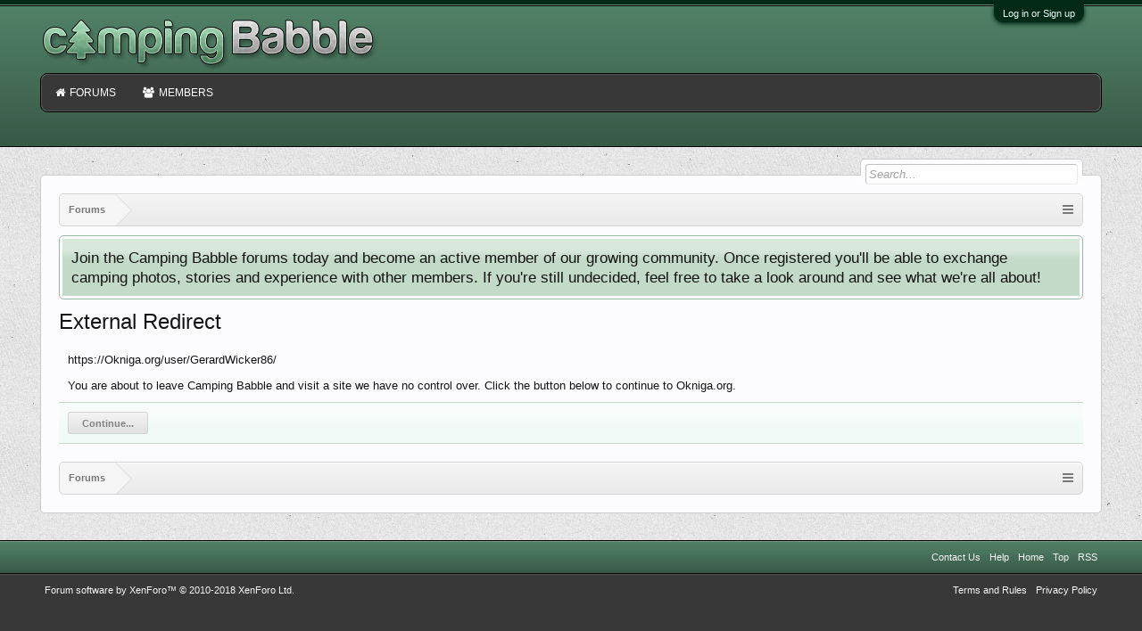

--- FILE ---
content_type: text/plain
request_url: https://www.google-analytics.com/j/collect?v=1&_v=j102&a=141861554&t=pageview&_s=1&dl=https%3A%2F%2Fcampingbabble.com%2Fproxy.php%3Flink%3Dhttps%3A%2F%2FOkniga.org%2Fuser%2FGerardWicker86%2F&ul=en-us%40posix&dt=External%20Redirect%20%7C%20Camping%20Babble&sr=1280x720&vp=1280x720&_u=YGBAgUABAAAAACAAI~&jid=575856807&gjid=905114457&cid=1353221450.1768896439&tid=UA-35272706-1&_gid=31588592.1768896439&_slc=1&z=627792585
body_size: -451
content:
2,cG-FC75KX3JDK